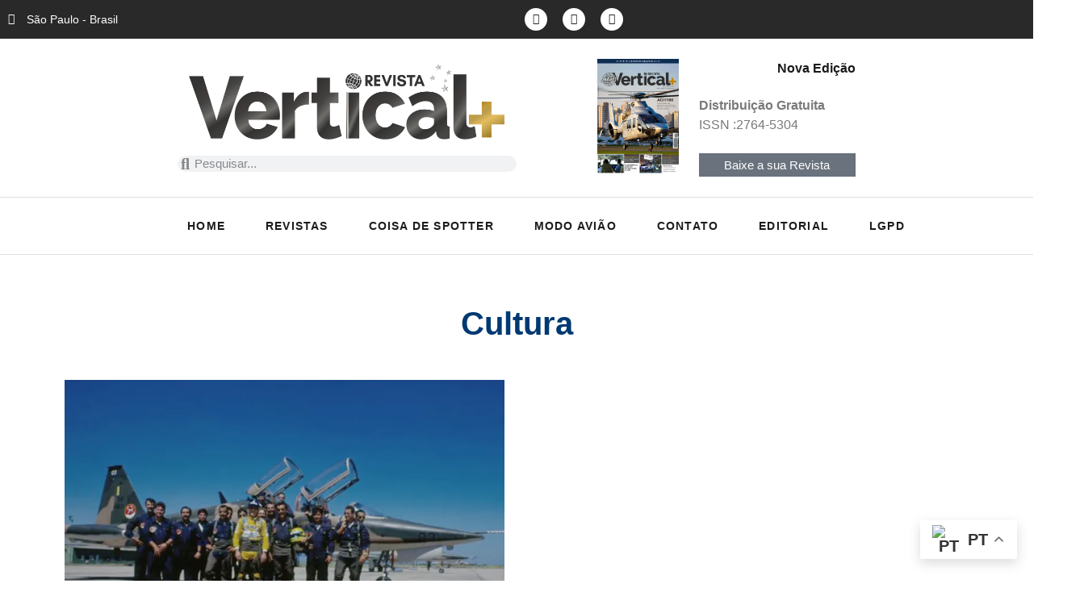

--- FILE ---
content_type: text/html; charset=utf-8
request_url: https://www.google.com/recaptcha/api2/aframe
body_size: 267
content:
<!DOCTYPE HTML><html><head><meta http-equiv="content-type" content="text/html; charset=UTF-8"></head><body><script nonce="fPqwSFCurxlDJY4gxXaMmg">/** Anti-fraud and anti-abuse applications only. See google.com/recaptcha */ try{var clients={'sodar':'https://pagead2.googlesyndication.com/pagead/sodar?'};window.addEventListener("message",function(a){try{if(a.source===window.parent){var b=JSON.parse(a.data);var c=clients[b['id']];if(c){var d=document.createElement('img');d.src=c+b['params']+'&rc='+(localStorage.getItem("rc::a")?sessionStorage.getItem("rc::b"):"");window.document.body.appendChild(d);sessionStorage.setItem("rc::e",parseInt(sessionStorage.getItem("rc::e")||0)+1);localStorage.setItem("rc::h",'1768981948314');}}}catch(b){}});window.parent.postMessage("_grecaptcha_ready", "*");}catch(b){}</script></body></html>

--- FILE ---
content_type: text/css
request_url: https://revistaverticalplus.com/wp-content/uploads/elementor/css/post-1268.css?ver=1768957162
body_size: 361
content:
.elementor-kit-1268{--e-global-color-primary:#6EC1E4;--e-global-color-secondary:#54595F;--e-global-color-text:#7A7A7A;--e-global-color-accent:#61CE70;--e-global-color-3902e2e:#FFFFFF;--e-global-color-43bfdf8:#000000;--e-global-typography-primary-font-family:"Roboto";--e-global-typography-primary-font-weight:600;--e-global-typography-secondary-font-family:"Roboto Slab";--e-global-typography-secondary-font-weight:400;--e-global-typography-text-font-family:"Roboto";--e-global-typography-text-font-weight:400;--e-global-typography-text-line-height:25px;--e-global-typography-text-letter-spacing:0px;--e-global-typography-accent-font-family:"Roboto";--e-global-typography-accent-font-weight:500;}.elementor-kit-1268 e-page-transition{background-color:#FFBC7D;}.elementor-kit-1268 h1{font-family:"Montserrat", Sans-serif;}.elementor-kit-1268 h2{font-family:"Montserrat", Sans-serif;font-size:20px;font-weight:700;line-height:1.3em;}.elementor-kit-1268 h3{font-family:"Montserrat", Sans-serif;}.elementor-kit-1268 h4{font-family:"Montserrat", Sans-serif;font-weight:700;}.elementor-kit-1268 button,.elementor-kit-1268 input[type="button"],.elementor-kit-1268 input[type="submit"],.elementor-kit-1268 .elementor-button{border-style:solid;border-width:0px 0px 0px 0px;border-radius:0px 0px 0px 0px;}.elementor-kit-1268 button:hover,.elementor-kit-1268 button:focus,.elementor-kit-1268 input[type="button"]:hover,.elementor-kit-1268 input[type="button"]:focus,.elementor-kit-1268 input[type="submit"]:hover,.elementor-kit-1268 input[type="submit"]:focus,.elementor-kit-1268 .elementor-button:hover,.elementor-kit-1268 .elementor-button:focus{border-radius:0px 0px 0px 0px;}.elementor-kit-1268 label{font-family:"Roboto", Sans-serif;font-size:14px;font-weight:400;text-transform:capitalize;line-height:2.7em;}.elementor-kit-1268 input:not([type="button"]):not([type="submit"]),.elementor-kit-1268 textarea,.elementor-kit-1268 .elementor-field-textual{font-family:"Roboto", Sans-serif;border-style:solid;border-width:1px 1px 1px 1px;border-color:rgba(196, 198, 209, 0);border-radius:0px 0px 0px 0px;}.elementor-section.elementor-section-boxed > .elementor-container{max-width:1140px;}.e-con{--container-max-width:1140px;}.elementor-widget:not(:last-child){margin-block-end:20px;}.elementor-element{--widgets-spacing:20px 20px;--widgets-spacing-row:20px;--widgets-spacing-column:20px;}{}h1.entry-title{display:var(--page-title-display);}.site-header .site-branding{flex-direction:column;align-items:stretch;}.site-header{padding-inline-end:0px;padding-inline-start:0px;}.site-footer .site-branding{flex-direction:column;align-items:stretch;}@media(max-width:1024px){.elementor-section.elementor-section-boxed > .elementor-container{max-width:1024px;}.e-con{--container-max-width:1024px;}}@media(max-width:767px){.elementor-section.elementor-section-boxed > .elementor-container{max-width:767px;}.e-con{--container-max-width:767px;}}

--- FILE ---
content_type: text/css
request_url: https://revistaverticalplus.com/wp-content/uploads/elementor/css/post-208.css?ver=1768957162
body_size: 1942
content:
.elementor-208 .elementor-element.elementor-element-1ecff849 > .elementor-container > .elementor-column > .elementor-widget-wrap{align-content:center;align-items:center;}.elementor-208 .elementor-element.elementor-element-1ecff849:not(.elementor-motion-effects-element-type-background), .elementor-208 .elementor-element.elementor-element-1ecff849 > .elementor-motion-effects-container > .elementor-motion-effects-layer{background-color:#292929;}.elementor-208 .elementor-element.elementor-element-1ecff849{transition:background 0.3s, border 0.3s, border-radius 0.3s, box-shadow 0.3s;z-index:2;}.elementor-208 .elementor-element.elementor-element-1ecff849 > .elementor-background-overlay{transition:background 0.3s, border-radius 0.3s, opacity 0.3s;}.elementor-208 .elementor-element.elementor-element-430ee163 .elementor-icon-list-items:not(.elementor-inline-items) .elementor-icon-list-item:not(:last-child){padding-block-end:calc(25px/2);}.elementor-208 .elementor-element.elementor-element-430ee163 .elementor-icon-list-items:not(.elementor-inline-items) .elementor-icon-list-item:not(:first-child){margin-block-start:calc(25px/2);}.elementor-208 .elementor-element.elementor-element-430ee163 .elementor-icon-list-items.elementor-inline-items .elementor-icon-list-item{margin-inline:calc(25px/2);}.elementor-208 .elementor-element.elementor-element-430ee163 .elementor-icon-list-items.elementor-inline-items{margin-inline:calc(-25px/2);}.elementor-208 .elementor-element.elementor-element-430ee163 .elementor-icon-list-items.elementor-inline-items .elementor-icon-list-item:after{inset-inline-end:calc(-25px/2);}.elementor-208 .elementor-element.elementor-element-430ee163 .elementor-icon-list-icon i{color:#FFFFFF;transition:color 0.3s;}.elementor-208 .elementor-element.elementor-element-430ee163 .elementor-icon-list-icon svg{fill:#FFFFFF;transition:fill 0.3s;}.elementor-208 .elementor-element.elementor-element-430ee163{--e-icon-list-icon-size:14px;--icon-vertical-offset:0px;}.elementor-208 .elementor-element.elementor-element-430ee163 .elementor-icon-list-item > .elementor-icon-list-text, .elementor-208 .elementor-element.elementor-element-430ee163 .elementor-icon-list-item > a{font-family:"Heebo", Sans-serif;font-size:14px;font-weight:300;}.elementor-208 .elementor-element.elementor-element-430ee163 .elementor-icon-list-text{color:#FFFFFF;transition:color 0.3s;}.elementor-208 .elementor-element.elementor-element-5353d07e .elementor-repeater-item-9dcfdb5.elementor-social-icon{background-color:#FFFFFF;}.elementor-208 .elementor-element.elementor-element-5353d07e .elementor-repeater-item-9dcfdb5.elementor-social-icon i{color:#292929;}.elementor-208 .elementor-element.elementor-element-5353d07e .elementor-repeater-item-9dcfdb5.elementor-social-icon svg{fill:#292929;}.elementor-208 .elementor-element.elementor-element-5353d07e .elementor-repeater-item-d693a56.elementor-social-icon{background-color:#FFFFFF;}.elementor-208 .elementor-element.elementor-element-5353d07e .elementor-repeater-item-d693a56.elementor-social-icon i{color:#292929;}.elementor-208 .elementor-element.elementor-element-5353d07e .elementor-repeater-item-d693a56.elementor-social-icon svg{fill:#292929;}.elementor-208 .elementor-element.elementor-element-5353d07e .elementor-repeater-item-f34a023.elementor-social-icon{background-color:#FFFFFF;}.elementor-208 .elementor-element.elementor-element-5353d07e .elementor-repeater-item-f34a023.elementor-social-icon i{color:#2A2121;}.elementor-208 .elementor-element.elementor-element-5353d07e .elementor-repeater-item-f34a023.elementor-social-icon svg{fill:#2A2121;}.elementor-208 .elementor-element.elementor-element-5353d07e{--grid-template-columns:repeat(0, auto);--icon-size:14px;--grid-column-gap:15px;}.elementor-208 .elementor-element.elementor-element-5353d07e .elementor-widget-container{text-align:left;}.elementor-208 .elementor-element.elementor-element-6e4b0777 > .elementor-container > .elementor-column > .elementor-widget-wrap{align-content:center;align-items:center;}.elementor-208 .elementor-element.elementor-element-6e4b0777:not(.elementor-motion-effects-element-type-background), .elementor-208 .elementor-element.elementor-element-6e4b0777 > .elementor-motion-effects-container > .elementor-motion-effects-layer{background-color:#FFFFFF;}.elementor-208 .elementor-element.elementor-element-6e4b0777 > .elementor-container{max-width:841px;}.elementor-208 .elementor-element.elementor-element-6e4b0777{transition:background 0.3s, border 0.3s, border-radius 0.3s, box-shadow 0.3s;padding:25px 0px 25px 0px;z-index:10;}.elementor-208 .elementor-element.elementor-element-6e4b0777 > .elementor-background-overlay{transition:background 0.3s, border-radius 0.3s, opacity 0.3s;}.elementor-208 .elementor-element.elementor-element-39d55424 img{width:93%;}.elementor-208 .elementor-element.elementor-element-aafe7a8 .elementor-search-form__container{min-height:14px;}.elementor-208 .elementor-element.elementor-element-aafe7a8 .elementor-search-form__submit{min-width:14px;}body:not(.rtl) .elementor-208 .elementor-element.elementor-element-aafe7a8 .elementor-search-form__icon{padding-left:calc(14px / 3);}body.rtl .elementor-208 .elementor-element.elementor-element-aafe7a8 .elementor-search-form__icon{padding-right:calc(14px / 3);}.elementor-208 .elementor-element.elementor-element-aafe7a8 .elementor-search-form__input, .elementor-208 .elementor-element.elementor-element-aafe7a8.elementor-search-form--button-type-text .elementor-search-form__submit{padding-left:calc(14px / 3);padding-right:calc(14px / 3);}.elementor-208 .elementor-element.elementor-element-aafe7a8 .elementor-search-form__icon{--e-search-form-icon-size-minimal:20px;}.elementor-208 .elementor-element.elementor-element-aafe7a8:not(.elementor-search-form--skin-full_screen) .elementor-search-form__container{border-radius:85px;}.elementor-208 .elementor-element.elementor-element-aafe7a8.elementor-search-form--skin-full_screen input[type="search"].elementor-search-form__input{border-radius:85px;}.elementor-208 .elementor-element.elementor-element-1035733b > .elementor-widget-container{padding:0px 20px 0px 0px;}.elementor-208 .elementor-element.elementor-element-1035733b{text-align:right;}.elementor-208 .elementor-element.elementor-element-1035733b img{width:50%;}.elementor-208 .elementor-element.elementor-element-514d4139{text-align:right;color:#1B1B1B;}.elementor-208 .elementor-element.elementor-element-69462239 > .elementor-widget-container{margin:-12px 0px 0px 5px;}.elementor-208 .elementor-element.elementor-element-69462239{column-gap:0px;color:var( --e-global-color-text );}.elementor-208 .elementor-element.elementor-element-753c811b > .elementor-widget-container{margin:-12px 0px 0px 5px;}.elementor-208 .elementor-element.elementor-element-753c811b .elementor-button{padding:7px 10px 7px 10px;}.elementor-208 .elementor-element.elementor-element-19b2b8ef > .elementor-container > .elementor-column > .elementor-widget-wrap{align-content:center;align-items:center;}.elementor-208 .elementor-element.elementor-element-19b2b8ef{border-style:solid;border-width:1px 0px 1px 0px;border-color:#DEDEDE;transition:background 0.3s, border 0.3s, border-radius 0.3s, box-shadow 0.3s;padding:10px 0px 10px 0px;z-index:10;}.elementor-208 .elementor-element.elementor-element-19b2b8ef > .elementor-background-overlay{transition:background 0.3s, border-radius 0.3s, opacity 0.3s;}.elementor-208 .elementor-element.elementor-element-143f36a6{width:var( --container-widget-width, 105.804% );max-width:105.804%;--container-widget-width:105.804%;--container-widget-flex-grow:0;--e-nav-menu-horizontal-menu-item-margin:calc( 50px / 2 );}.elementor-208 .elementor-element.elementor-element-143f36a6.elementor-element{--flex-grow:0;--flex-shrink:0;}.elementor-208 .elementor-element.elementor-element-143f36a6 .elementor-menu-toggle{margin:0 auto;}.elementor-208 .elementor-element.elementor-element-143f36a6 .elementor-nav-menu .elementor-item{font-family:"Hind Vadodara", Sans-serif;font-size:14px;font-weight:600;text-transform:uppercase;letter-spacing:1.2px;}.elementor-208 .elementor-element.elementor-element-143f36a6 .elementor-nav-menu--main .elementor-item{color:#1B1B1B;fill:#1B1B1B;padding-left:0px;padding-right:0px;padding-top:5px;padding-bottom:5px;}.elementor-208 .elementor-element.elementor-element-143f36a6 .elementor-nav-menu--main .elementor-item:hover,
					.elementor-208 .elementor-element.elementor-element-143f36a6 .elementor-nav-menu--main .elementor-item.elementor-item-active,
					.elementor-208 .elementor-element.elementor-element-143f36a6 .elementor-nav-menu--main .elementor-item.highlighted,
					.elementor-208 .elementor-element.elementor-element-143f36a6 .elementor-nav-menu--main .elementor-item:focus{color:#1B1B1B;fill:#1B1B1B;}.elementor-208 .elementor-element.elementor-element-143f36a6 .elementor-nav-menu--main:not(.e--pointer-framed) .elementor-item:before,
					.elementor-208 .elementor-element.elementor-element-143f36a6 .elementor-nav-menu--main:not(.e--pointer-framed) .elementor-item:after{background-color:#F70D28;}.elementor-208 .elementor-element.elementor-element-143f36a6 .e--pointer-framed .elementor-item:before,
					.elementor-208 .elementor-element.elementor-element-143f36a6 .e--pointer-framed .elementor-item:after{border-color:#F70D28;}.elementor-208 .elementor-element.elementor-element-143f36a6 .elementor-nav-menu--main .elementor-item.elementor-item-active{color:#1B1B1B;}.elementor-208 .elementor-element.elementor-element-143f36a6 .elementor-nav-menu--main:not(.e--pointer-framed) .elementor-item.elementor-item-active:before,
					.elementor-208 .elementor-element.elementor-element-143f36a6 .elementor-nav-menu--main:not(.e--pointer-framed) .elementor-item.elementor-item-active:after{background-color:#F70D28;}.elementor-208 .elementor-element.elementor-element-143f36a6 .e--pointer-framed .elementor-item.elementor-item-active:before,
					.elementor-208 .elementor-element.elementor-element-143f36a6 .e--pointer-framed .elementor-item.elementor-item-active:after{border-color:#F70D28;}.elementor-208 .elementor-element.elementor-element-143f36a6 .e--pointer-framed .elementor-item:before{border-width:2px;}.elementor-208 .elementor-element.elementor-element-143f36a6 .e--pointer-framed.e--animation-draw .elementor-item:before{border-width:0 0 2px 2px;}.elementor-208 .elementor-element.elementor-element-143f36a6 .e--pointer-framed.e--animation-draw .elementor-item:after{border-width:2px 2px 0 0;}.elementor-208 .elementor-element.elementor-element-143f36a6 .e--pointer-framed.e--animation-corners .elementor-item:before{border-width:2px 0 0 2px;}.elementor-208 .elementor-element.elementor-element-143f36a6 .e--pointer-framed.e--animation-corners .elementor-item:after{border-width:0 2px 2px 0;}.elementor-208 .elementor-element.elementor-element-143f36a6 .e--pointer-underline .elementor-item:after,
					 .elementor-208 .elementor-element.elementor-element-143f36a6 .e--pointer-overline .elementor-item:before,
					 .elementor-208 .elementor-element.elementor-element-143f36a6 .e--pointer-double-line .elementor-item:before,
					 .elementor-208 .elementor-element.elementor-element-143f36a6 .e--pointer-double-line .elementor-item:after{height:2px;}.elementor-208 .elementor-element.elementor-element-143f36a6 .elementor-nav-menu--main:not(.elementor-nav-menu--layout-horizontal) .elementor-nav-menu > li:not(:last-child){margin-bottom:50px;}.elementor-208 .elementor-element.elementor-element-143f36a6 .elementor-nav-menu--dropdown a, .elementor-208 .elementor-element.elementor-element-143f36a6 .elementor-menu-toggle{color:#292929;fill:#292929;}.elementor-208 .elementor-element.elementor-element-143f36a6 .elementor-nav-menu--dropdown{background-color:#FFFFFF;border-style:solid;border-width:10px 40px 16px 0px;border-color:#FFFFFF;}.elementor-208 .elementor-element.elementor-element-143f36a6 .elementor-nav-menu--dropdown a:hover,
					.elementor-208 .elementor-element.elementor-element-143f36a6 .elementor-nav-menu--dropdown a:focus,
					.elementor-208 .elementor-element.elementor-element-143f36a6 .elementor-nav-menu--dropdown a.elementor-item-active,
					.elementor-208 .elementor-element.elementor-element-143f36a6 .elementor-nav-menu--dropdown a.highlighted,
					.elementor-208 .elementor-element.elementor-element-143f36a6 .elementor-menu-toggle:hover,
					.elementor-208 .elementor-element.elementor-element-143f36a6 .elementor-menu-toggle:focus{color:var( --e-global-color-secondary );}.elementor-208 .elementor-element.elementor-element-143f36a6 .elementor-nav-menu--dropdown a:hover,
					.elementor-208 .elementor-element.elementor-element-143f36a6 .elementor-nav-menu--dropdown a:focus,
					.elementor-208 .elementor-element.elementor-element-143f36a6 .elementor-nav-menu--dropdown a.elementor-item-active,
					.elementor-208 .elementor-element.elementor-element-143f36a6 .elementor-nav-menu--dropdown a.highlighted{background-color:#02010100;}.elementor-208 .elementor-element.elementor-element-143f36a6 .elementor-nav-menu--dropdown a.elementor-item-active{color:var( --e-global-color-secondary );}.elementor-208 .elementor-element.elementor-element-143f36a6 .elementor-nav-menu--main .elementor-nav-menu--dropdown, .elementor-208 .elementor-element.elementor-element-143f36a6 .elementor-nav-menu__container.elementor-nav-menu--dropdown{box-shadow:0px 0px 10px 0px rgba(0, 0, 0, 0.1);}.elementor-208 .elementor-element.elementor-element-143f36a6 .elementor-nav-menu--dropdown a{padding-top:10px;padding-bottom:10px;}.elementor-208 .elementor-element.elementor-element-143f36a6 .elementor-nav-menu--main > .elementor-nav-menu > li > .elementor-nav-menu--dropdown, .elementor-208 .elementor-element.elementor-element-143f36a6 .elementor-nav-menu__container.elementor-nav-menu--dropdown{margin-top:24px !important;}.elementor-208 .elementor-element.elementor-element-6dd37c14 > .elementor-container > .elementor-column > .elementor-widget-wrap{align-content:center;align-items:center;}.elementor-208 .elementor-element.elementor-element-6dd37c14:not(.elementor-motion-effects-element-type-background), .elementor-208 .elementor-element.elementor-element-6dd37c14 > .elementor-motion-effects-container > .elementor-motion-effects-layer{background-color:#FFFFFF;}.elementor-208 .elementor-element.elementor-element-6dd37c14{transition:background 0.3s, border 0.3s, border-radius 0.3s, box-shadow 0.3s;padding:25px 0px 25px 0px;z-index:10;}.elementor-208 .elementor-element.elementor-element-6dd37c14 > .elementor-background-overlay{transition:background 0.3s, border-radius 0.3s, opacity 0.3s;}.elementor-208 .elementor-element.elementor-element-328d1370 .elementor-menu-toggle{margin-right:auto;background-color:#29292900;}.elementor-208 .elementor-element.elementor-element-328d1370 .elementor-nav-menu .elementor-item{font-family:"Hind Vadodara", Sans-serif;font-size:14px;font-weight:600;text-transform:uppercase;line-height:1em;letter-spacing:1.3px;}.elementor-208 .elementor-element.elementor-element-328d1370 .elementor-nav-menu--main .elementor-item{color:#292929;fill:#292929;padding-left:0px;padding-right:0px;padding-top:5px;padding-bottom:5px;}.elementor-208 .elementor-element.elementor-element-328d1370 .elementor-nav-menu--main .elementor-item:hover,
					.elementor-208 .elementor-element.elementor-element-328d1370 .elementor-nav-menu--main .elementor-item.elementor-item-active,
					.elementor-208 .elementor-element.elementor-element-328d1370 .elementor-nav-menu--main .elementor-item.highlighted,
					.elementor-208 .elementor-element.elementor-element-328d1370 .elementor-nav-menu--main .elementor-item:focus{color:#292929;fill:#292929;}.elementor-208 .elementor-element.elementor-element-328d1370 .elementor-nav-menu--main:not(.e--pointer-framed) .elementor-item:before,
					.elementor-208 .elementor-element.elementor-element-328d1370 .elementor-nav-menu--main:not(.e--pointer-framed) .elementor-item:after{background-color:#292929;}.elementor-208 .elementor-element.elementor-element-328d1370 .e--pointer-framed .elementor-item:before,
					.elementor-208 .elementor-element.elementor-element-328d1370 .e--pointer-framed .elementor-item:after{border-color:#292929;}.elementor-208 .elementor-element.elementor-element-328d1370 .e--pointer-framed .elementor-item:before{border-width:2px;}.elementor-208 .elementor-element.elementor-element-328d1370 .e--pointer-framed.e--animation-draw .elementor-item:before{border-width:0 0 2px 2px;}.elementor-208 .elementor-element.elementor-element-328d1370 .e--pointer-framed.e--animation-draw .elementor-item:after{border-width:2px 2px 0 0;}.elementor-208 .elementor-element.elementor-element-328d1370 .e--pointer-framed.e--animation-corners .elementor-item:before{border-width:2px 0 0 2px;}.elementor-208 .elementor-element.elementor-element-328d1370 .e--pointer-framed.e--animation-corners .elementor-item:after{border-width:0 2px 2px 0;}.elementor-208 .elementor-element.elementor-element-328d1370 .e--pointer-underline .elementor-item:after,
					 .elementor-208 .elementor-element.elementor-element-328d1370 .e--pointer-overline .elementor-item:before,
					 .elementor-208 .elementor-element.elementor-element-328d1370 .e--pointer-double-line .elementor-item:before,
					 .elementor-208 .elementor-element.elementor-element-328d1370 .e--pointer-double-line .elementor-item:after{height:2px;}.elementor-208 .elementor-element.elementor-element-328d1370{--e-nav-menu-horizontal-menu-item-margin:calc( 50px / 2 );}.elementor-208 .elementor-element.elementor-element-328d1370 .elementor-nav-menu--main:not(.elementor-nav-menu--layout-horizontal) .elementor-nav-menu > li:not(:last-child){margin-bottom:50px;}.elementor-208 .elementor-element.elementor-element-328d1370 .elementor-nav-menu--dropdown a, .elementor-208 .elementor-element.elementor-element-328d1370 .elementor-menu-toggle{color:#292929;fill:#292929;}.elementor-208 .elementor-element.elementor-element-328d1370 .elementor-nav-menu--dropdown{background-color:#FFFFFF;border-style:solid;border-width:10px 40px 16px 0px;border-color:#FFFFFF;}.elementor-208 .elementor-element.elementor-element-328d1370 .elementor-nav-menu--dropdown a:hover,
					.elementor-208 .elementor-element.elementor-element-328d1370 .elementor-nav-menu--dropdown a:focus,
					.elementor-208 .elementor-element.elementor-element-328d1370 .elementor-nav-menu--dropdown a.elementor-item-active,
					.elementor-208 .elementor-element.elementor-element-328d1370 .elementor-nav-menu--dropdown a.highlighted,
					.elementor-208 .elementor-element.elementor-element-328d1370 .elementor-menu-toggle:hover,
					.elementor-208 .elementor-element.elementor-element-328d1370 .elementor-menu-toggle:focus{color:#F70D28;}.elementor-208 .elementor-element.elementor-element-328d1370 .elementor-nav-menu--dropdown a:hover,
					.elementor-208 .elementor-element.elementor-element-328d1370 .elementor-nav-menu--dropdown a:focus,
					.elementor-208 .elementor-element.elementor-element-328d1370 .elementor-nav-menu--dropdown a.elementor-item-active,
					.elementor-208 .elementor-element.elementor-element-328d1370 .elementor-nav-menu--dropdown a.highlighted{background-color:#02010100;}.elementor-208 .elementor-element.elementor-element-328d1370 .elementor-nav-menu--dropdown a.elementor-item-active{color:#F70D28;}.elementor-208 .elementor-element.elementor-element-328d1370 .elementor-nav-menu--main .elementor-nav-menu--dropdown, .elementor-208 .elementor-element.elementor-element-328d1370 .elementor-nav-menu__container.elementor-nav-menu--dropdown{box-shadow:0px 0px 10px 0px rgba(0, 0, 0, 0.1);}.elementor-208 .elementor-element.elementor-element-328d1370 .elementor-nav-menu--dropdown a{padding-top:10px;padding-bottom:10px;}.elementor-208 .elementor-element.elementor-element-328d1370 .elementor-nav-menu--main > .elementor-nav-menu > li > .elementor-nav-menu--dropdown, .elementor-208 .elementor-element.elementor-element-328d1370 .elementor-nav-menu__container.elementor-nav-menu--dropdown{margin-top:35px !important;}.elementor-208 .elementor-element.elementor-element-328d1370 div.elementor-menu-toggle{color:#292929;}.elementor-208 .elementor-element.elementor-element-328d1370 div.elementor-menu-toggle svg{fill:#292929;}.elementor-208 .elementor-element.elementor-element-328d1370 div.elementor-menu-toggle:hover, .elementor-208 .elementor-element.elementor-element-328d1370 div.elementor-menu-toggle:focus{color:#292929;}.elementor-208 .elementor-element.elementor-element-328d1370 div.elementor-menu-toggle:hover svg, .elementor-208 .elementor-element.elementor-element-328d1370 div.elementor-menu-toggle:focus svg{fill:#292929;}.elementor-208 .elementor-element.elementor-element-328d1370 .elementor-menu-toggle:hover, .elementor-208 .elementor-element.elementor-element-328d1370 .elementor-menu-toggle:focus{background-color:#29292900;}.elementor-208 .elementor-element.elementor-element-7b075b31 .elementor-icon-wrapper{text-align:left;}.elementor-208 .elementor-element.elementor-element-7b075b31.elementor-view-stacked .elementor-icon{background-color:#292929;}.elementor-208 .elementor-element.elementor-element-7b075b31.elementor-view-framed .elementor-icon, .elementor-208 .elementor-element.elementor-element-7b075b31.elementor-view-default .elementor-icon{color:#292929;border-color:#292929;}.elementor-208 .elementor-element.elementor-element-7b075b31.elementor-view-framed .elementor-icon, .elementor-208 .elementor-element.elementor-element-7b075b31.elementor-view-default .elementor-icon svg{fill:#292929;}.elementor-208 .elementor-element.elementor-element-7b075b31 .elementor-icon{font-size:25px;}.elementor-208 .elementor-element.elementor-element-7b075b31 .elementor-icon svg{height:25px;}.elementor-208 .elementor-element.elementor-element-33f63d1 .elementor-search-form__container{min-height:21px;}.elementor-208 .elementor-element.elementor-element-33f63d1 .elementor-search-form__submit{min-width:21px;}body:not(.rtl) .elementor-208 .elementor-element.elementor-element-33f63d1 .elementor-search-form__icon{padding-left:calc(21px / 3);}body.rtl .elementor-208 .elementor-element.elementor-element-33f63d1 .elementor-search-form__icon{padding-right:calc(21px / 3);}.elementor-208 .elementor-element.elementor-element-33f63d1 .elementor-search-form__input, .elementor-208 .elementor-element.elementor-element-33f63d1.elementor-search-form--button-type-text .elementor-search-form__submit{padding-left:calc(21px / 3);padding-right:calc(21px / 3);}.elementor-208 .elementor-element.elementor-element-33f63d1:not(.elementor-search-form--skin-full_screen) .elementor-search-form__container{border-radius:3px;}.elementor-208 .elementor-element.elementor-element-33f63d1.elementor-search-form--skin-full_screen input[type="search"].elementor-search-form__input{border-radius:3px;}.elementor-theme-builder-content-area{height:400px;}.elementor-location-header:before, .elementor-location-footer:before{content:"";display:table;clear:both;}@media(max-width:1024px){.elementor-208 .elementor-element.elementor-element-1ecff849{padding:0px 10px 0px 10px;}.elementor-208 .elementor-element.elementor-element-6dd37c14{padding:10px 0px 10px 0px;}.elementor-bc-flex-widget .elementor-208 .elementor-element.elementor-element-44ab56b6.elementor-column .elementor-widget-wrap{align-items:center;}.elementor-208 .elementor-element.elementor-element-44ab56b6.elementor-column.elementor-element[data-element_type="column"] > .elementor-widget-wrap.elementor-element-populated{align-content:center;align-items:center;}.elementor-208 .elementor-element.elementor-element-44ab56b6 > .elementor-element-populated{padding:0px 0px 0px 13px;}.elementor-208 .elementor-element.elementor-element-328d1370 > .elementor-widget-container{margin:0px 0px 0px 0px;padding:0px 0px 0px 0px;}.elementor-208 .elementor-element.elementor-element-328d1370 .elementor-nav-menu--main > .elementor-nav-menu > li > .elementor-nav-menu--dropdown, .elementor-208 .elementor-element.elementor-element-328d1370 .elementor-nav-menu__container.elementor-nav-menu--dropdown{margin-top:25px !important;}.elementor-208 .elementor-element.elementor-element-328d1370{--nav-menu-icon-size:25px;}.elementor-208 .elementor-element.elementor-element-328d1370 .elementor-menu-toggle{border-width:0px;border-radius:0px;}}@media(max-width:767px){.elementor-208 .elementor-element.elementor-element-6dd37c14{padding:10px 10px 10px 10px;}.elementor-208 .elementor-element.elementor-element-44ab56b6{width:20%;}.elementor-208 .elementor-element.elementor-element-44ab56b6 > .elementor-element-populated{padding:0px 0px 0px 0px;}.elementor-208 .elementor-element.elementor-element-328d1370 .elementor-nav-menu--main > .elementor-nav-menu > li > .elementor-nav-menu--dropdown, .elementor-208 .elementor-element.elementor-element-328d1370 .elementor-nav-menu__container.elementor-nav-menu--dropdown{margin-top:11px !important;}.elementor-208 .elementor-element.elementor-element-328d1370{--nav-menu-icon-size:25px;}.elementor-208 .elementor-element.elementor-element-10dfb130{width:80%;}.elementor-208 .elementor-element.elementor-element-33f63d1:not(.elementor-search-form--skin-full_screen) .elementor-search-form__container{border-radius:108px;}.elementor-208 .elementor-element.elementor-element-33f63d1.elementor-search-form--skin-full_screen input[type="search"].elementor-search-form__input{border-radius:108px;}}@media(min-width:768px){.elementor-208 .elementor-element.elementor-element-6618360e{width:52.471%;}.elementor-208 .elementor-element.elementor-element-54ea4e5b{width:47.322%;}}@media(max-width:1024px) and (min-width:768px){.elementor-208 .elementor-element.elementor-element-5ee14392{width:50%;}.elementor-208 .elementor-element.elementor-element-27fa7aa4{width:50%;}.elementor-208 .elementor-element.elementor-element-44ab56b6{width:20%;}.elementor-208 .elementor-element.elementor-element-10dfb130{width:60%;}}

--- FILE ---
content_type: text/css
request_url: https://revistaverticalplus.com/wp-content/uploads/elementor/css/post-239.css?ver=1768957162
body_size: 1523
content:
.elementor-239 .elementor-element.elementor-element-654fed67:not(.elementor-motion-effects-element-type-background), .elementor-239 .elementor-element.elementor-element-654fed67 > .elementor-motion-effects-container > .elementor-motion-effects-layer{background-color:#1B1B1B;}.elementor-239 .elementor-element.elementor-element-654fed67 > .elementor-background-overlay{opacity:0.98;transition:background 0.3s, border-radius 0.3s, opacity 0.3s;}.elementor-239 .elementor-element.elementor-element-654fed67{transition:background 0.3s, border 0.3s, border-radius 0.3s, box-shadow 0.3s;margin-top:0px;margin-bottom:0px;padding:80px 0px 20px 0px;}.elementor-239 .elementor-element.elementor-element-8c2592c{margin-top:-20px;margin-bottom:0px;}.elementor-239 .elementor-element.elementor-element-37715dc2 > .elementor-element-populated{padding:10px 40px 10px 10px;}.elementor-239 .elementor-element.elementor-element-20d543b3 > .elementor-element-populated{padding:10px 40px 10px 10px;}.elementor-239 .elementor-element.elementor-element-759f4d06 .elementor-heading-title{color:#FFFFFF;}.elementor-239 .elementor-element.elementor-element-30a5e90{--divider-border-style:solid;--divider-color:#F70D28;--divider-border-width:2px;}.elementor-239 .elementor-element.elementor-element-30a5e90 > .elementor-widget-container{margin:-20px 0px 0px 0px;}.elementor-239 .elementor-element.elementor-element-30a5e90 .elementor-divider-separator{width:50px;}.elementor-239 .elementor-element.elementor-element-30a5e90 .elementor-divider{padding-block-start:15px;padding-block-end:15px;}.elementor-239 .elementor-element.elementor-element-72e6768e{--grid-row-gap:30px;width:var( --container-widget-width, 106.99% );max-width:106.99%;--container-widget-width:106.99%;--container-widget-flex-grow:0;--grid-column-gap:30px;}.elementor-239 .elementor-element.elementor-element-72e6768e.elementor-element{--flex-grow:0;--flex-shrink:0;}.elementor-239 .elementor-element.elementor-element-72e6768e .elementor-posts-container .elementor-post__thumbnail{padding-bottom:calc( 0.66 * 100% );}.elementor-239 .elementor-element.elementor-element-72e6768e:after{content:"0.66";}.elementor-239 .elementor-element.elementor-element-72e6768e .elementor-post__thumbnail__link{width:44%;}.elementor-239 .elementor-element.elementor-element-72e6768e.elementor-posts--thumbnail-left .elementor-post__thumbnail__link{margin-right:15px;}.elementor-239 .elementor-element.elementor-element-72e6768e.elementor-posts--thumbnail-right .elementor-post__thumbnail__link{margin-left:15px;}.elementor-239 .elementor-element.elementor-element-72e6768e.elementor-posts--thumbnail-top .elementor-post__thumbnail__link{margin-bottom:15px;}.elementor-239 .elementor-element.elementor-element-72e6768e .elementor-post__title, .elementor-239 .elementor-element.elementor-element-72e6768e .elementor-post__title a{color:#FFFFFF;}.elementor-239 .elementor-element.elementor-element-72e6768e .elementor-post__title{margin-bottom:0px;}.elementor-239 .elementor-element.elementor-element-606085a8 > .elementor-element-populated{margin:0px 40px 0px 0px;--e-column-margin-right:40px;--e-column-margin-left:0px;}.elementor-239 .elementor-element.elementor-element-7aae1c12 .elementor-heading-title{color:#FFFFFF;}.elementor-239 .elementor-element.elementor-element-485a532a{--divider-border-style:solid;--divider-color:var( --e-global-color-secondary );--divider-border-width:2px;}.elementor-239 .elementor-element.elementor-element-485a532a > .elementor-widget-container{margin:-20px 0px 0px 0px;}.elementor-239 .elementor-element.elementor-element-485a532a .elementor-divider-separator{width:50px;}.elementor-239 .elementor-element.elementor-element-485a532a .elementor-divider{padding-block-start:15px;padding-block-end:15px;}.elementor-239 .elementor-element.elementor-element-633e1cce{font-family:var( --e-global-typography-text-font-family ), Sans-serif;font-weight:var( --e-global-typography-text-font-weight );line-height:var( --e-global-typography-text-line-height );letter-spacing:var( --e-global-typography-text-letter-spacing );color:#F1E4E4;}.elementor-239 .elementor-element.elementor-element-559f545e > .elementor-widget-container{margin:10px 0px 0px 0px;}.elementor-239 .elementor-element.elementor-element-559f545e .elementor-field-group{padding-right:calc( 0px/2 );padding-left:calc( 0px/2 );margin-bottom:15px;}.elementor-239 .elementor-element.elementor-element-559f545e .elementor-form-fields-wrapper{margin-left:calc( -0px/2 );margin-right:calc( -0px/2 );margin-bottom:-15px;}.elementor-239 .elementor-element.elementor-element-559f545e .elementor-field-group.recaptcha_v3-bottomleft, .elementor-239 .elementor-element.elementor-element-559f545e .elementor-field-group.recaptcha_v3-bottomright{margin-bottom:0;}.elementor-239 .elementor-element.elementor-element-559f545e .elementor-field-type-html{padding-bottom:0px;}.elementor-239 .elementor-element.elementor-element-559f545e .elementor-field-group .elementor-field{color:#7E7E7E;}.elementor-239 .elementor-element.elementor-element-559f545e .elementor-field-group .elementor-field:not(.elementor-select-wrapper){background-color:#ffffff;border-width:1px 0px 1px 1px;}.elementor-239 .elementor-element.elementor-element-559f545e .elementor-field-group .elementor-select-wrapper select{background-color:#ffffff;border-width:1px 0px 1px 1px;}.elementor-239 .elementor-element.elementor-element-559f545e .elementor-button{font-family:"Hind Vadodara", Sans-serif;font-size:14px;font-weight:600;text-transform:uppercase;line-height:1em;letter-spacing:1.3px;padding:18px 0px 18px 0px;}.elementor-239 .elementor-element.elementor-element-559f545e .e-form__buttons__wrapper__button-next{background-color:#F70D28;color:#ffffff;}.elementor-239 .elementor-element.elementor-element-559f545e .elementor-button[type="submit"]{background-color:#F70D28;color:#ffffff;}.elementor-239 .elementor-element.elementor-element-559f545e .elementor-button[type="submit"] svg *{fill:#ffffff;}.elementor-239 .elementor-element.elementor-element-559f545e .e-form__buttons__wrapper__button-previous{color:#ffffff;}.elementor-239 .elementor-element.elementor-element-559f545e .e-form__buttons__wrapper__button-next:hover{color:#ffffff;}.elementor-239 .elementor-element.elementor-element-559f545e .elementor-button[type="submit"]:hover{color:#ffffff;}.elementor-239 .elementor-element.elementor-element-559f545e .elementor-button[type="submit"]:hover svg *{fill:#ffffff;}.elementor-239 .elementor-element.elementor-element-559f545e .e-form__buttons__wrapper__button-previous:hover{color:#ffffff;}.elementor-239 .elementor-element.elementor-element-559f545e{--e-form-steps-indicators-spacing:20px;--e-form-steps-indicator-padding:30px;--e-form-steps-indicator-inactive-secondary-color:#ffffff;--e-form-steps-indicator-active-secondary-color:#ffffff;--e-form-steps-indicator-completed-secondary-color:#ffffff;--e-form-steps-divider-width:1px;--e-form-steps-divider-gap:10px;}.elementor-239 .elementor-element.elementor-element-588188c{text-align:left;}.elementor-239 .elementor-element.elementor-element-588188c img{width:75%;height:10px;}.elementor-239 .elementor-element.elementor-element-35822b0{font-family:var( --e-global-typography-text-font-family ), Sans-serif;font-weight:var( --e-global-typography-text-font-weight );line-height:var( --e-global-typography-text-line-height );letter-spacing:var( --e-global-typography-text-letter-spacing );color:#FFFFFF;}.elementor-239 .elementor-element.elementor-element-367fe215 .elementor-repeater-item-94fb576.elementor-social-icon{background-color:#292929;}.elementor-239 .elementor-element.elementor-element-367fe215 .elementor-repeater-item-94fb576.elementor-social-icon i{color:#FFFFFF;}.elementor-239 .elementor-element.elementor-element-367fe215 .elementor-repeater-item-94fb576.elementor-social-icon svg{fill:#FFFFFF;}.elementor-239 .elementor-element.elementor-element-367fe215 .elementor-repeater-item-478a8ad.elementor-social-icon{background-color:#292929;}.elementor-239 .elementor-element.elementor-element-367fe215 .elementor-repeater-item-478a8ad.elementor-social-icon i{color:#FFFFFF;}.elementor-239 .elementor-element.elementor-element-367fe215 .elementor-repeater-item-478a8ad.elementor-social-icon svg{fill:#FFFFFF;}.elementor-239 .elementor-element.elementor-element-367fe215 .elementor-repeater-item-02d6894.elementor-social-icon{background-color:#292929;}.elementor-239 .elementor-element.elementor-element-367fe215 .elementor-repeater-item-02d6894.elementor-social-icon i{color:#FFFFFF;}.elementor-239 .elementor-element.elementor-element-367fe215 .elementor-repeater-item-02d6894.elementor-social-icon svg{fill:#FFFFFF;}.elementor-239 .elementor-element.elementor-element-367fe215{--grid-template-columns:repeat(0, auto);width:var( --container-widget-width, 108.739% );max-width:108.739%;--container-widget-width:108.739%;--container-widget-flex-grow:0;--icon-size:16px;--grid-column-gap:15px;}.elementor-239 .elementor-element.elementor-element-367fe215 .elementor-widget-container{text-align:left;}.elementor-239 .elementor-element.elementor-element-367fe215 > .elementor-widget-container{margin:20px 0px 0px 0px;}.elementor-239 .elementor-element.elementor-element-367fe215.elementor-element{--flex-grow:0;--flex-shrink:0;}.elementor-239 .elementor-element.elementor-element-367fe215 .elementor-social-icon{--icon-padding:0.8em;}.elementor-239 .elementor-element.elementor-element-5bff3703{--divider-border-style:solid;--divider-color:#A0AABA2B;--divider-border-width:1px;}.elementor-239 .elementor-element.elementor-element-5bff3703 > .elementor-widget-container{margin:60px 0px 0px 0px;}.elementor-239 .elementor-element.elementor-element-5bff3703 .elementor-divider-separator{width:98%;margin:0 auto;margin-center:0;}.elementor-239 .elementor-element.elementor-element-5bff3703 .elementor-divider{text-align:center;padding-block-start:2px;padding-block-end:2px;}.elementor-239 .elementor-element.elementor-element-51f7907a > .elementor-container > .elementor-column > .elementor-widget-wrap{align-content:center;align-items:center;}.elementor-239 .elementor-element.elementor-element-51f7907a{margin-top:0px;margin-bottom:0px;padding:0px 10px 0px 10px;}.elementor-bc-flex-widget .elementor-239 .elementor-element.elementor-element-555f5765.elementor-column .elementor-widget-wrap{align-items:center;}.elementor-239 .elementor-element.elementor-element-555f5765.elementor-column.elementor-element[data-element_type="column"] > .elementor-widget-wrap.elementor-element-populated{align-content:center;align-items:center;}.elementor-239 .elementor-element.elementor-element-29235ec7{text-align:left;color:#FFFFFF;}.elementor-239 .elementor-element.elementor-element-2e00c818 .elementor-icon-list-items:not(.elementor-inline-items) .elementor-icon-list-item:not(:last-child){padding-block-end:calc(20px/2);}.elementor-239 .elementor-element.elementor-element-2e00c818 .elementor-icon-list-items:not(.elementor-inline-items) .elementor-icon-list-item:not(:first-child){margin-block-start:calc(20px/2);}.elementor-239 .elementor-element.elementor-element-2e00c818 .elementor-icon-list-items.elementor-inline-items .elementor-icon-list-item{margin-inline:calc(20px/2);}.elementor-239 .elementor-element.elementor-element-2e00c818 .elementor-icon-list-items.elementor-inline-items{margin-inline:calc(-20px/2);}.elementor-239 .elementor-element.elementor-element-2e00c818 .elementor-icon-list-items.elementor-inline-items .elementor-icon-list-item:after{inset-inline-end:calc(-20px/2);}.elementor-239 .elementor-element.elementor-element-2e00c818 .elementor-icon-list-icon i{transition:color 0.3s;}.elementor-239 .elementor-element.elementor-element-2e00c818 .elementor-icon-list-icon svg{transition:fill 0.3s;}.elementor-239 .elementor-element.elementor-element-2e00c818{--e-icon-list-icon-size:14px;--icon-vertical-offset:0px;}.elementor-239 .elementor-element.elementor-element-2e00c818 .elementor-icon-list-text{color:#FFFFFF;transition:color 0.3s;}.elementor-theme-builder-content-area{height:400px;}.elementor-location-header:before, .elementor-location-footer:before{content:"";display:table;clear:both;}@media(max-width:1024px){.elementor-239 .elementor-element.elementor-element-654fed67{padding:40px 0px 20px 0px;}.elementor-239 .elementor-element.elementor-element-6b7ee794 > .elementor-element-populated{padding:0px 10px 0px 10px;}.elementor-239 .elementor-element.elementor-element-606085a8 > .elementor-element-populated{margin:20px 40px 0px 0px;--e-column-margin-right:40px;--e-column-margin-left:0px;}.elementor-239 .elementor-element.elementor-element-440d8ec7 > .elementor-element-populated{margin:20px 0px 0px 0px;--e-column-margin-right:0px;--e-column-margin-left:0px;}.elementor-239 .elementor-element.elementor-element-633e1cce{line-height:var( --e-global-typography-text-line-height );letter-spacing:var( --e-global-typography-text-letter-spacing );}.elementor-239 .elementor-element.elementor-element-588188c img{width:40%;}.elementor-239 .elementor-element.elementor-element-35822b0{line-height:var( --e-global-typography-text-line-height );letter-spacing:var( --e-global-typography-text-letter-spacing );}}@media(max-width:767px){.elementor-239 .elementor-element.elementor-element-654fed67{padding:0px 0px 20px 0px;}.elementor-239 .elementor-element.elementor-element-37715dc2 > .elementor-element-populated{margin:25px 0px 0px 0px;--e-column-margin-right:0px;--e-column-margin-left:0px;}.elementor-239 .elementor-element.elementor-element-20d543b3 > .elementor-element-populated{margin:25px 0px 0px 0px;--e-column-margin-right:0px;--e-column-margin-left:0px;padding:10px 10px 10px 10px;}.elementor-239 .elementor-element.elementor-element-72e6768e .elementor-posts-container .elementor-post__thumbnail{padding-bottom:calc( 0.5 * 100% );}.elementor-239 .elementor-element.elementor-element-72e6768e:after{content:"0.5";}.elementor-239 .elementor-element.elementor-element-72e6768e .elementor-post__thumbnail__link{width:50%;}.elementor-239 .elementor-element.elementor-element-606085a8 > .elementor-element-populated{margin:20px 0px 0px 0px;--e-column-margin-right:0px;--e-column-margin-left:0px;}.elementor-239 .elementor-element.elementor-element-440d8ec7{width:100%;}.elementor-239 .elementor-element.elementor-element-440d8ec7 > .elementor-element-populated{margin:20px 0px 0px 0px;--e-column-margin-right:0px;--e-column-margin-left:0px;}.elementor-239 .elementor-element.elementor-element-633e1cce{line-height:var( --e-global-typography-text-line-height );letter-spacing:var( --e-global-typography-text-letter-spacing );}.elementor-239 .elementor-element.elementor-element-35822b0{line-height:var( --e-global-typography-text-line-height );letter-spacing:var( --e-global-typography-text-letter-spacing );}.elementor-239 .elementor-element.elementor-element-29235ec7 > .elementor-widget-container{margin:-10px 0px 0px 0px;}.elementor-239 .elementor-element.elementor-element-29235ec7{text-align:center;}.elementor-239 .elementor-element.elementor-element-2e00c818{width:var( --container-widget-width, 100% );max-width:100%;--container-widget-width:100%;--container-widget-flex-grow:0;}.elementor-239 .elementor-element.elementor-element-2e00c818 > .elementor-widget-container{margin:10px 0px 0px 0px;}}@media(min-width:768px){.elementor-239 .elementor-element.elementor-element-37715dc2{width:19.178%;}.elementor-239 .elementor-element.elementor-element-20d543b3{width:33.278%;}.elementor-239 .elementor-element.elementor-element-606085a8{width:28.75%;}.elementor-239 .elementor-element.elementor-element-440d8ec7{width:18.756%;}}@media(max-width:1024px) and (min-width:768px){.elementor-239 .elementor-element.elementor-element-37715dc2{width:50%;}.elementor-239 .elementor-element.elementor-element-20d543b3{width:50%;}.elementor-239 .elementor-element.elementor-element-606085a8{width:50%;}.elementor-239 .elementor-element.elementor-element-440d8ec7{width:50%;}.elementor-239 .elementor-element.elementor-element-555f5765{width:60%;}.elementor-239 .elementor-element.elementor-element-649833b0{width:40%;}}

--- FILE ---
content_type: text/css
request_url: https://revistaverticalplus.com/wp-content/uploads/elementor/css/post-1286.css?ver=1768957214
body_size: 314
content:
.elementor-1286 .elementor-element.elementor-element-6766768b{transition:background 0.3s, border 0.3s, border-radius 0.3s, box-shadow 0.3s;margin-top:65px;margin-bottom:40px;}.elementor-1286 .elementor-element.elementor-element-6766768b > .elementor-background-overlay{transition:background 0.3s, border-radius 0.3s, opacity 0.3s;}.elementor-1286 .elementor-element.elementor-element-6b82cdfb > .elementor-container{max-width:1170px;}.elementor-1286 .elementor-element.elementor-element-6b82cdfb{margin-top:0%;margin-bottom:0%;}.elementor-1286 .elementor-element.elementor-element-76b8c0a5{text-align:center;}.elementor-1286 .elementor-element.elementor-element-76b8c0a5 .elementor-heading-title{font-family:"Muli", Sans-serif;font-size:40px;font-weight:700;color:#003972;}.elementor-1286 .elementor-element.elementor-element-6d02cbe{margin-top:0px;margin-bottom:40px;}.elementor-1286 .elementor-element.elementor-element-31995a5c > .elementor-element-populated{margin:0px 0px -42.5px 0px;--e-column-margin-right:0px;--e-column-margin-left:0px;}.elementor-1286 .elementor-element.elementor-element-4a25a0a6{--grid-row-gap:30px;--grid-column-gap:30px;}.elementor-1286 .elementor-element.elementor-element-4a25a0a6 .elementor-posts-container .elementor-post__thumbnail{padding-bottom:calc( 0.66 * 100% );}.elementor-1286 .elementor-element.elementor-element-4a25a0a6:after{content:"0.66";}.elementor-1286 .elementor-element.elementor-element-4a25a0a6 .elementor-post__thumbnail__link{width:100%;}.elementor-1286 .elementor-element.elementor-element-4a25a0a6.elementor-posts--thumbnail-left .elementor-post__thumbnail__link{margin-right:20px;}.elementor-1286 .elementor-element.elementor-element-4a25a0a6.elementor-posts--thumbnail-right .elementor-post__thumbnail__link{margin-left:20px;}.elementor-1286 .elementor-element.elementor-element-4a25a0a6.elementor-posts--thumbnail-top .elementor-post__thumbnail__link{margin-bottom:20px;}.elementor-1286 .elementor-element.elementor-element-4a25a0a6 .elementor-post__title, .elementor-1286 .elementor-element.elementor-element-4a25a0a6 .elementor-post__title a{color:#222222;font-family:"Muli", Sans-serif;font-size:18px;font-weight:800;line-height:1.44em;}.elementor-1286 .elementor-element.elementor-element-4a25a0a6 .elementor-post__title{margin-bottom:10px;}.elementor-1286 .elementor-element.elementor-element-4a25a0a6 .elementor-post__excerpt p{color:rgba(20, 22, 20, 0.8);font-family:"Muli", Sans-serif;font-size:14px;font-weight:400;line-height:1.5em;}.elementor-1286 .elementor-element.elementor-element-4a25a0a6 .elementor-post__excerpt{margin-bottom:0px;}@media(max-width:1024px){.elementor-1286 .elementor-element.elementor-element-6766768b{margin-top:40px;margin-bottom:50px;}.elementor-1286 .elementor-element.elementor-element-381a91d > .elementor-widget-wrap > .elementor-widget:not(.elementor-widget__width-auto):not(.elementor-widget__width-initial):not(:last-child):not(.elementor-absolute){margin-bottom:0px;}.elementor-1286 .elementor-element.elementor-element-6b82cdfb{padding:0px 15px 0px 15px;}.elementor-1286 .elementor-element.elementor-element-10efbc86 > .elementor-widget-wrap > .elementor-widget:not(.elementor-widget__width-auto):not(.elementor-widget__width-initial):not(:last-child):not(.elementor-absolute){margin-bottom:0px;}.elementor-1286 .elementor-element.elementor-element-76b8c0a5 > .elementor-widget-container{padding:0px 0px 0px 0px;}.elementor-1286 .elementor-element.elementor-element-76b8c0a5 .elementor-heading-title{font-size:40px;}.elementor-1286 .elementor-element.elementor-element-6d02cbe{padding:0px 50px 0px 50px;}.elementor-1286 .elementor-element.elementor-element-4a25a0a6 > .elementor-widget-container{padding:0px 15px 0px 15px;}.elementor-1286 .elementor-element.elementor-element-4a25a0a6 .elementor-posts-container .elementor-post__thumbnail{padding-bottom:calc( 0.66 * 100% );}.elementor-1286 .elementor-element.elementor-element-4a25a0a6:after{content:"0.66";}}@media(max-width:767px){.elementor-1286 .elementor-element.elementor-element-6766768b{margin-top:25px;margin-bottom:25px;}.elementor-1286 .elementor-element.elementor-element-6b82cdfb{padding:0px 15px 0px 15px;}.elementor-1286 .elementor-element.elementor-element-10efbc86 > .elementor-widget-wrap > .elementor-widget:not(.elementor-widget__width-auto):not(.elementor-widget__width-initial):not(:last-child):not(.elementor-absolute){margin-bottom:0px;}.elementor-1286 .elementor-element.elementor-element-76b8c0a5 > .elementor-widget-container{padding:0px 0px 0px 0px;}.elementor-1286 .elementor-element.elementor-element-76b8c0a5 .elementor-heading-title{font-size:30px;line-height:1.4em;}.elementor-1286 .elementor-element.elementor-element-6d02cbe{padding:0px 0px 0px 0px;}.elementor-1286 .elementor-element.elementor-element-4a25a0a6 > .elementor-widget-container{padding:0px 15px 0px 15px;}.elementor-1286 .elementor-element.elementor-element-4a25a0a6 .elementor-posts-container .elementor-post__thumbnail{padding-bottom:calc( 0.6 * 100% );}.elementor-1286 .elementor-element.elementor-element-4a25a0a6:after{content:"0.6";}.elementor-1286 .elementor-element.elementor-element-4a25a0a6 .elementor-post__thumbnail__link{width:100%;}.elementor-1286 .elementor-element.elementor-element-4a25a0a6 .elementor-post__title, .elementor-1286 .elementor-element.elementor-element-4a25a0a6 .elementor-post__title a{font-size:20px;line-height:1.4em;}}